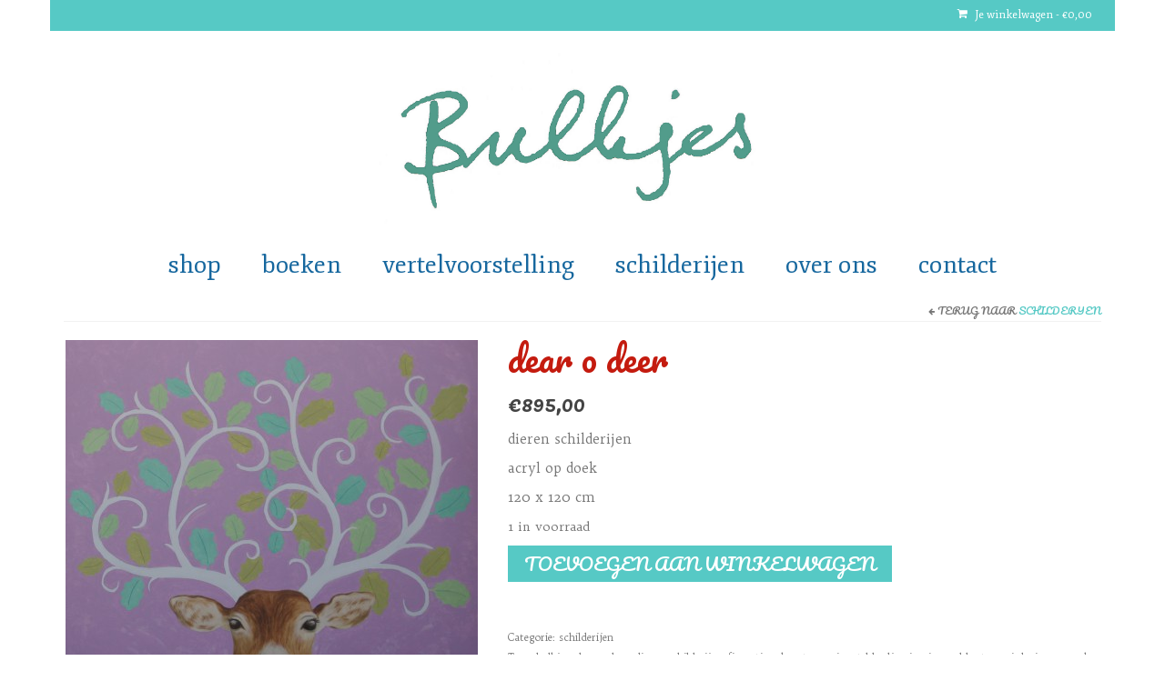

--- FILE ---
content_type: text/html; charset=UTF-8
request_url: https://bulkjes.nl/shop/schilderijen/dieren-schilderijen-dear-o-deer/
body_size: 12523
content:
<!DOCTYPE html>
<html class="no-js" lang="nl-NL" itemscope="itemscope" itemtype="https://schema.org/WebPage">
<head>
  <meta charset="UTF-8">
  <meta name="viewport" content="width=device-width, initial-scale=1.0">
  <meta http-equiv="X-UA-Compatible" content="IE=edge">
  <meta name='robots' content='index, follow, max-image-preview:large, max-snippet:-1, max-video-preview:-1' />
	<style>img:is([sizes="auto" i], [sizes^="auto," i]) { contain-intrinsic-size: 3000px 1500px }</style>
	
	<!-- This site is optimized with the Yoast SEO plugin v26.5 - https://yoast.com/wordpress/plugins/seo/ -->
	<title>dieren schilderijen*dear o deer*bulkjes</title>
	<meta name="description" content="Dit is een van de vrolijke dieren schilderijen van de nederlandse kunstenaars marie-louise en mark sekreve zij maken figuratieve kunst en mooie tekeningen" />
	<link rel="canonical" href="https://bulkjes.nl/shop/schilderijen/dieren-schilderijen-dear-o-deer/" />
	<meta property="og:locale" content="nl_NL" />
	<meta property="og:type" content="article" />
	<meta property="og:title" content="dieren schilderijen*dear o deer*bulkjes" />
	<meta property="og:description" content="Dit is een van de vrolijke dieren schilderijen van de nederlandse kunstenaars marie-louise en mark sekreve zij maken figuratieve kunst en mooie tekeningen" />
	<meta property="og:url" content="https://bulkjes.nl/shop/schilderijen/dieren-schilderijen-dear-o-deer/" />
	<meta property="og:site_name" content="Bulkjes" />
	<meta property="article:publisher" content="https://www.facebook.com/marielouiseenmark.sekreve" />
	<meta property="article:modified_time" content="2015-06-06T19:24:21+00:00" />
	<meta property="og:image" content="https://bulkjes.nl/wp-content/uploads/2015/04/dear-oh-deer-120x120cm-e1429887428236.jpg" />
	<meta property="og:image:width" content="453" />
	<meta property="og:image:height" content="450" />
	<meta property="og:image:type" content="image/jpeg" />
	<script type="application/ld+json" class="yoast-schema-graph">{"@context":"https://schema.org","@graph":[{"@type":"WebPage","@id":"https://bulkjes.nl/shop/schilderijen/dieren-schilderijen-dear-o-deer/","url":"https://bulkjes.nl/shop/schilderijen/dieren-schilderijen-dear-o-deer/","name":"dieren schilderijen*dear o deer*bulkjes","isPartOf":{"@id":"https://bulkjes.nl/#website"},"primaryImageOfPage":{"@id":"https://bulkjes.nl/shop/schilderijen/dieren-schilderijen-dear-o-deer/#primaryimage"},"image":{"@id":"https://bulkjes.nl/shop/schilderijen/dieren-schilderijen-dear-o-deer/#primaryimage"},"thumbnailUrl":"https://bulkjes.nl/wp-content/uploads/2015/04/dear-oh-deer-120x120cm-e1429887428236.jpg","datePublished":"2015-04-24T15:00:23+00:00","dateModified":"2015-06-06T19:24:21+00:00","description":"Dit is een van de vrolijke dieren schilderijen van de nederlandse kunstenaars marie-louise en mark sekreve zij maken figuratieve kunst en mooie tekeningen","breadcrumb":{"@id":"https://bulkjes.nl/shop/schilderijen/dieren-schilderijen-dear-o-deer/#breadcrumb"},"inLanguage":"nl-NL","potentialAction":[{"@type":"ReadAction","target":["https://bulkjes.nl/shop/schilderijen/dieren-schilderijen-dear-o-deer/"]}]},{"@type":"ImageObject","inLanguage":"nl-NL","@id":"https://bulkjes.nl/shop/schilderijen/dieren-schilderijen-dear-o-deer/#primaryimage","url":"https://bulkjes.nl/wp-content/uploads/2015/04/dear-oh-deer-120x120cm-e1429887428236.jpg","contentUrl":"https://bulkjes.nl/wp-content/uploads/2015/04/dear-oh-deer-120x120cm-e1429887428236.jpg","width":453,"height":450,"caption":"dieren schilderijen, dear o deer,"},{"@type":"BreadcrumbList","@id":"https://bulkjes.nl/shop/schilderijen/dieren-schilderijen-dear-o-deer/#breadcrumb","itemListElement":[{"@type":"ListItem","position":1,"name":"Home","item":"https://bulkjes.nl/"},{"@type":"ListItem","position":2,"name":"shop","item":"https://bulkjes.nl/shop/"},{"@type":"ListItem","position":3,"name":"dear o deer"}]},{"@type":"WebSite","@id":"https://bulkjes.nl/#website","url":"https://bulkjes.nl/","name":"Bulkjes","description":"","potentialAction":[{"@type":"SearchAction","target":{"@type":"EntryPoint","urlTemplate":"https://bulkjes.nl/?s={search_term_string}"},"query-input":{"@type":"PropertyValueSpecification","valueRequired":true,"valueName":"search_term_string"}}],"inLanguage":"nl-NL"}]}</script>
	<!-- / Yoast SEO plugin. -->


<link rel='dns-prefetch' href='//fonts.googleapis.com' />
<link rel="alternate" type="application/rss+xml" title="Bulkjes &raquo; feed" href="https://bulkjes.nl/feed/" />
<link rel="alternate" type="application/rss+xml" title="Bulkjes &raquo; reacties feed" href="https://bulkjes.nl/comments/feed/" />
<script type="text/javascript">
/* <![CDATA[ */
window._wpemojiSettings = {"baseUrl":"https:\/\/s.w.org\/images\/core\/emoji\/16.0.1\/72x72\/","ext":".png","svgUrl":"https:\/\/s.w.org\/images\/core\/emoji\/16.0.1\/svg\/","svgExt":".svg","source":{"concatemoji":"https:\/\/bulkjes.nl\/wp-includes\/js\/wp-emoji-release.min.js?ver=6.8.3"}};
/*! This file is auto-generated */
!function(s,n){var o,i,e;function c(e){try{var t={supportTests:e,timestamp:(new Date).valueOf()};sessionStorage.setItem(o,JSON.stringify(t))}catch(e){}}function p(e,t,n){e.clearRect(0,0,e.canvas.width,e.canvas.height),e.fillText(t,0,0);var t=new Uint32Array(e.getImageData(0,0,e.canvas.width,e.canvas.height).data),a=(e.clearRect(0,0,e.canvas.width,e.canvas.height),e.fillText(n,0,0),new Uint32Array(e.getImageData(0,0,e.canvas.width,e.canvas.height).data));return t.every(function(e,t){return e===a[t]})}function u(e,t){e.clearRect(0,0,e.canvas.width,e.canvas.height),e.fillText(t,0,0);for(var n=e.getImageData(16,16,1,1),a=0;a<n.data.length;a++)if(0!==n.data[a])return!1;return!0}function f(e,t,n,a){switch(t){case"flag":return n(e,"\ud83c\udff3\ufe0f\u200d\u26a7\ufe0f","\ud83c\udff3\ufe0f\u200b\u26a7\ufe0f")?!1:!n(e,"\ud83c\udde8\ud83c\uddf6","\ud83c\udde8\u200b\ud83c\uddf6")&&!n(e,"\ud83c\udff4\udb40\udc67\udb40\udc62\udb40\udc65\udb40\udc6e\udb40\udc67\udb40\udc7f","\ud83c\udff4\u200b\udb40\udc67\u200b\udb40\udc62\u200b\udb40\udc65\u200b\udb40\udc6e\u200b\udb40\udc67\u200b\udb40\udc7f");case"emoji":return!a(e,"\ud83e\udedf")}return!1}function g(e,t,n,a){var r="undefined"!=typeof WorkerGlobalScope&&self instanceof WorkerGlobalScope?new OffscreenCanvas(300,150):s.createElement("canvas"),o=r.getContext("2d",{willReadFrequently:!0}),i=(o.textBaseline="top",o.font="600 32px Arial",{});return e.forEach(function(e){i[e]=t(o,e,n,a)}),i}function t(e){var t=s.createElement("script");t.src=e,t.defer=!0,s.head.appendChild(t)}"undefined"!=typeof Promise&&(o="wpEmojiSettingsSupports",i=["flag","emoji"],n.supports={everything:!0,everythingExceptFlag:!0},e=new Promise(function(e){s.addEventListener("DOMContentLoaded",e,{once:!0})}),new Promise(function(t){var n=function(){try{var e=JSON.parse(sessionStorage.getItem(o));if("object"==typeof e&&"number"==typeof e.timestamp&&(new Date).valueOf()<e.timestamp+604800&&"object"==typeof e.supportTests)return e.supportTests}catch(e){}return null}();if(!n){if("undefined"!=typeof Worker&&"undefined"!=typeof OffscreenCanvas&&"undefined"!=typeof URL&&URL.createObjectURL&&"undefined"!=typeof Blob)try{var e="postMessage("+g.toString()+"("+[JSON.stringify(i),f.toString(),p.toString(),u.toString()].join(",")+"));",a=new Blob([e],{type:"text/javascript"}),r=new Worker(URL.createObjectURL(a),{name:"wpTestEmojiSupports"});return void(r.onmessage=function(e){c(n=e.data),r.terminate(),t(n)})}catch(e){}c(n=g(i,f,p,u))}t(n)}).then(function(e){for(var t in e)n.supports[t]=e[t],n.supports.everything=n.supports.everything&&n.supports[t],"flag"!==t&&(n.supports.everythingExceptFlag=n.supports.everythingExceptFlag&&n.supports[t]);n.supports.everythingExceptFlag=n.supports.everythingExceptFlag&&!n.supports.flag,n.DOMReady=!1,n.readyCallback=function(){n.DOMReady=!0}}).then(function(){return e}).then(function(){var e;n.supports.everything||(n.readyCallback(),(e=n.source||{}).concatemoji?t(e.concatemoji):e.wpemoji&&e.twemoji&&(t(e.twemoji),t(e.wpemoji)))}))}((window,document),window._wpemojiSettings);
/* ]]> */
</script>
<style id='wp-emoji-styles-inline-css' type='text/css'>

	img.wp-smiley, img.emoji {
		display: inline !important;
		border: none !important;
		box-shadow: none !important;
		height: 1em !important;
		width: 1em !important;
		margin: 0 0.07em !important;
		vertical-align: -0.1em !important;
		background: none !important;
		padding: 0 !important;
	}
</style>
<link rel='stylesheet' id='wp-block-library-css' href='https://bulkjes.nl/wp-includes/css/dist/block-library/style.min.css?ver=6.8.3' type='text/css' media='all' />
<style id='classic-theme-styles-inline-css' type='text/css'>
/*! This file is auto-generated */
.wp-block-button__link{color:#fff;background-color:#32373c;border-radius:9999px;box-shadow:none;text-decoration:none;padding:calc(.667em + 2px) calc(1.333em + 2px);font-size:1.125em}.wp-block-file__button{background:#32373c;color:#fff;text-decoration:none}
</style>
<style id='global-styles-inline-css' type='text/css'>
:root{--wp--preset--aspect-ratio--square: 1;--wp--preset--aspect-ratio--4-3: 4/3;--wp--preset--aspect-ratio--3-4: 3/4;--wp--preset--aspect-ratio--3-2: 3/2;--wp--preset--aspect-ratio--2-3: 2/3;--wp--preset--aspect-ratio--16-9: 16/9;--wp--preset--aspect-ratio--9-16: 9/16;--wp--preset--color--black: #000;--wp--preset--color--cyan-bluish-gray: #abb8c3;--wp--preset--color--white: #fff;--wp--preset--color--pale-pink: #f78da7;--wp--preset--color--vivid-red: #cf2e2e;--wp--preset--color--luminous-vivid-orange: #ff6900;--wp--preset--color--luminous-vivid-amber: #fcb900;--wp--preset--color--light-green-cyan: #7bdcb5;--wp--preset--color--vivid-green-cyan: #00d084;--wp--preset--color--pale-cyan-blue: #8ed1fc;--wp--preset--color--vivid-cyan-blue: #0693e3;--wp--preset--color--vivid-purple: #9b51e0;--wp--preset--color--virtue-primary: #56c9c5;--wp--preset--color--virtue-primary-light: #6c8dab;--wp--preset--color--very-light-gray: #eee;--wp--preset--color--very-dark-gray: #444;--wp--preset--gradient--vivid-cyan-blue-to-vivid-purple: linear-gradient(135deg,rgba(6,147,227,1) 0%,rgb(155,81,224) 100%);--wp--preset--gradient--light-green-cyan-to-vivid-green-cyan: linear-gradient(135deg,rgb(122,220,180) 0%,rgb(0,208,130) 100%);--wp--preset--gradient--luminous-vivid-amber-to-luminous-vivid-orange: linear-gradient(135deg,rgba(252,185,0,1) 0%,rgba(255,105,0,1) 100%);--wp--preset--gradient--luminous-vivid-orange-to-vivid-red: linear-gradient(135deg,rgba(255,105,0,1) 0%,rgb(207,46,46) 100%);--wp--preset--gradient--very-light-gray-to-cyan-bluish-gray: linear-gradient(135deg,rgb(238,238,238) 0%,rgb(169,184,195) 100%);--wp--preset--gradient--cool-to-warm-spectrum: linear-gradient(135deg,rgb(74,234,220) 0%,rgb(151,120,209) 20%,rgb(207,42,186) 40%,rgb(238,44,130) 60%,rgb(251,105,98) 80%,rgb(254,248,76) 100%);--wp--preset--gradient--blush-light-purple: linear-gradient(135deg,rgb(255,206,236) 0%,rgb(152,150,240) 100%);--wp--preset--gradient--blush-bordeaux: linear-gradient(135deg,rgb(254,205,165) 0%,rgb(254,45,45) 50%,rgb(107,0,62) 100%);--wp--preset--gradient--luminous-dusk: linear-gradient(135deg,rgb(255,203,112) 0%,rgb(199,81,192) 50%,rgb(65,88,208) 100%);--wp--preset--gradient--pale-ocean: linear-gradient(135deg,rgb(255,245,203) 0%,rgb(182,227,212) 50%,rgb(51,167,181) 100%);--wp--preset--gradient--electric-grass: linear-gradient(135deg,rgb(202,248,128) 0%,rgb(113,206,126) 100%);--wp--preset--gradient--midnight: linear-gradient(135deg,rgb(2,3,129) 0%,rgb(40,116,252) 100%);--wp--preset--font-size--small: 13px;--wp--preset--font-size--medium: 20px;--wp--preset--font-size--large: 36px;--wp--preset--font-size--x-large: 42px;--wp--preset--spacing--20: 0.44rem;--wp--preset--spacing--30: 0.67rem;--wp--preset--spacing--40: 1rem;--wp--preset--spacing--50: 1.5rem;--wp--preset--spacing--60: 2.25rem;--wp--preset--spacing--70: 3.38rem;--wp--preset--spacing--80: 5.06rem;--wp--preset--shadow--natural: 6px 6px 9px rgba(0, 0, 0, 0.2);--wp--preset--shadow--deep: 12px 12px 50px rgba(0, 0, 0, 0.4);--wp--preset--shadow--sharp: 6px 6px 0px rgba(0, 0, 0, 0.2);--wp--preset--shadow--outlined: 6px 6px 0px -3px rgba(255, 255, 255, 1), 6px 6px rgba(0, 0, 0, 1);--wp--preset--shadow--crisp: 6px 6px 0px rgba(0, 0, 0, 1);}:where(.is-layout-flex){gap: 0.5em;}:where(.is-layout-grid){gap: 0.5em;}body .is-layout-flex{display: flex;}.is-layout-flex{flex-wrap: wrap;align-items: center;}.is-layout-flex > :is(*, div){margin: 0;}body .is-layout-grid{display: grid;}.is-layout-grid > :is(*, div){margin: 0;}:where(.wp-block-columns.is-layout-flex){gap: 2em;}:where(.wp-block-columns.is-layout-grid){gap: 2em;}:where(.wp-block-post-template.is-layout-flex){gap: 1.25em;}:where(.wp-block-post-template.is-layout-grid){gap: 1.25em;}.has-black-color{color: var(--wp--preset--color--black) !important;}.has-cyan-bluish-gray-color{color: var(--wp--preset--color--cyan-bluish-gray) !important;}.has-white-color{color: var(--wp--preset--color--white) !important;}.has-pale-pink-color{color: var(--wp--preset--color--pale-pink) !important;}.has-vivid-red-color{color: var(--wp--preset--color--vivid-red) !important;}.has-luminous-vivid-orange-color{color: var(--wp--preset--color--luminous-vivid-orange) !important;}.has-luminous-vivid-amber-color{color: var(--wp--preset--color--luminous-vivid-amber) !important;}.has-light-green-cyan-color{color: var(--wp--preset--color--light-green-cyan) !important;}.has-vivid-green-cyan-color{color: var(--wp--preset--color--vivid-green-cyan) !important;}.has-pale-cyan-blue-color{color: var(--wp--preset--color--pale-cyan-blue) !important;}.has-vivid-cyan-blue-color{color: var(--wp--preset--color--vivid-cyan-blue) !important;}.has-vivid-purple-color{color: var(--wp--preset--color--vivid-purple) !important;}.has-black-background-color{background-color: var(--wp--preset--color--black) !important;}.has-cyan-bluish-gray-background-color{background-color: var(--wp--preset--color--cyan-bluish-gray) !important;}.has-white-background-color{background-color: var(--wp--preset--color--white) !important;}.has-pale-pink-background-color{background-color: var(--wp--preset--color--pale-pink) !important;}.has-vivid-red-background-color{background-color: var(--wp--preset--color--vivid-red) !important;}.has-luminous-vivid-orange-background-color{background-color: var(--wp--preset--color--luminous-vivid-orange) !important;}.has-luminous-vivid-amber-background-color{background-color: var(--wp--preset--color--luminous-vivid-amber) !important;}.has-light-green-cyan-background-color{background-color: var(--wp--preset--color--light-green-cyan) !important;}.has-vivid-green-cyan-background-color{background-color: var(--wp--preset--color--vivid-green-cyan) !important;}.has-pale-cyan-blue-background-color{background-color: var(--wp--preset--color--pale-cyan-blue) !important;}.has-vivid-cyan-blue-background-color{background-color: var(--wp--preset--color--vivid-cyan-blue) !important;}.has-vivid-purple-background-color{background-color: var(--wp--preset--color--vivid-purple) !important;}.has-black-border-color{border-color: var(--wp--preset--color--black) !important;}.has-cyan-bluish-gray-border-color{border-color: var(--wp--preset--color--cyan-bluish-gray) !important;}.has-white-border-color{border-color: var(--wp--preset--color--white) !important;}.has-pale-pink-border-color{border-color: var(--wp--preset--color--pale-pink) !important;}.has-vivid-red-border-color{border-color: var(--wp--preset--color--vivid-red) !important;}.has-luminous-vivid-orange-border-color{border-color: var(--wp--preset--color--luminous-vivid-orange) !important;}.has-luminous-vivid-amber-border-color{border-color: var(--wp--preset--color--luminous-vivid-amber) !important;}.has-light-green-cyan-border-color{border-color: var(--wp--preset--color--light-green-cyan) !important;}.has-vivid-green-cyan-border-color{border-color: var(--wp--preset--color--vivid-green-cyan) !important;}.has-pale-cyan-blue-border-color{border-color: var(--wp--preset--color--pale-cyan-blue) !important;}.has-vivid-cyan-blue-border-color{border-color: var(--wp--preset--color--vivid-cyan-blue) !important;}.has-vivid-purple-border-color{border-color: var(--wp--preset--color--vivid-purple) !important;}.has-vivid-cyan-blue-to-vivid-purple-gradient-background{background: var(--wp--preset--gradient--vivid-cyan-blue-to-vivid-purple) !important;}.has-light-green-cyan-to-vivid-green-cyan-gradient-background{background: var(--wp--preset--gradient--light-green-cyan-to-vivid-green-cyan) !important;}.has-luminous-vivid-amber-to-luminous-vivid-orange-gradient-background{background: var(--wp--preset--gradient--luminous-vivid-amber-to-luminous-vivid-orange) !important;}.has-luminous-vivid-orange-to-vivid-red-gradient-background{background: var(--wp--preset--gradient--luminous-vivid-orange-to-vivid-red) !important;}.has-very-light-gray-to-cyan-bluish-gray-gradient-background{background: var(--wp--preset--gradient--very-light-gray-to-cyan-bluish-gray) !important;}.has-cool-to-warm-spectrum-gradient-background{background: var(--wp--preset--gradient--cool-to-warm-spectrum) !important;}.has-blush-light-purple-gradient-background{background: var(--wp--preset--gradient--blush-light-purple) !important;}.has-blush-bordeaux-gradient-background{background: var(--wp--preset--gradient--blush-bordeaux) !important;}.has-luminous-dusk-gradient-background{background: var(--wp--preset--gradient--luminous-dusk) !important;}.has-pale-ocean-gradient-background{background: var(--wp--preset--gradient--pale-ocean) !important;}.has-electric-grass-gradient-background{background: var(--wp--preset--gradient--electric-grass) !important;}.has-midnight-gradient-background{background: var(--wp--preset--gradient--midnight) !important;}.has-small-font-size{font-size: var(--wp--preset--font-size--small) !important;}.has-medium-font-size{font-size: var(--wp--preset--font-size--medium) !important;}.has-large-font-size{font-size: var(--wp--preset--font-size--large) !important;}.has-x-large-font-size{font-size: var(--wp--preset--font-size--x-large) !important;}
:where(.wp-block-post-template.is-layout-flex){gap: 1.25em;}:where(.wp-block-post-template.is-layout-grid){gap: 1.25em;}
:where(.wp-block-columns.is-layout-flex){gap: 2em;}:where(.wp-block-columns.is-layout-grid){gap: 2em;}
:root :where(.wp-block-pullquote){font-size: 1.5em;line-height: 1.6;}
</style>
<link rel='stylesheet' id='contact-form-7-css' href='https://bulkjes.nl/wp-content/plugins/contact-form-7/includes/css/styles.css?ver=6.1.4' type='text/css' media='all' />
<style id='woocommerce-inline-inline-css' type='text/css'>
.woocommerce form .form-row .required { visibility: visible; }
</style>
<link rel='stylesheet' id='parent-style-css' href='https://bulkjes.nl/wp-content/themes/virtue/style.css?ver=6.8.3' type='text/css' media='all' />
<link rel='stylesheet' id='child-style-css' href='https://bulkjes.nl/wp-content/themes/virtuechild/style.css?ver=6.8.3' type='text/css' media='all' />
<link rel='stylesheet' id='msl-main-css' href='https://bulkjes.nl/wp-content/plugins/master-slider/public/assets/css/masterslider.main.css?ver=3.11.0' type='text/css' media='all' />
<link rel='stylesheet' id='msl-custom-css' href='https://bulkjes.nl/wp-content/uploads/master-slider/custom.css?ver=16.4' type='text/css' media='all' />
<link rel='stylesheet' id='virtue_theme-css' href='https://bulkjes.nl/wp-content/themes/virtue/assets/css/virtue.css?ver=3.4.13' type='text/css' media='all' />
<link rel='stylesheet' id='virtue_skin-css' href='https://bulkjes.nl/wp-content/themes/virtue/assets/css/skins/default.css?ver=3.4.13' type='text/css' media='all' />
<link rel='stylesheet' id='virtue_child-css' href='https://bulkjes.nl/wp-content/themes/virtuechild/style.css?ver=6.8.3' type='text/css' media='all' />
<link rel='stylesheet' id='redux-google-fonts-virtue-css' href='https://fonts.googleapis.com/css?family=Lato%3A400%7CRambla%3A400%7CPacifico%3A400%7CSpecial+Elite%3A400%7CDancing+Script%3A700%7CTrykker%3A400%7CFjord+One%3A400&#038;subset=latin&#038;ver=6.8.3' type='text/css' media='all' />
<script type="text/javascript" src="https://bulkjes.nl/wp-includes/js/tinymce/tinymce.min.js?ver=49110-20250317" id="wp-tinymce-root-js"></script>
<script type="text/javascript" src="https://bulkjes.nl/wp-includes/js/tinymce/plugins/compat3x/plugin.min.js?ver=49110-20250317" id="wp-tinymce-js"></script>
<script type="text/javascript" src="https://bulkjes.nl/wp-includes/js/jquery/jquery.min.js?ver=3.7.1" id="jquery-core-js"></script>
<script type="text/javascript" src="https://bulkjes.nl/wp-includes/js/jquery/jquery-migrate.min.js?ver=3.4.1" id="jquery-migrate-js"></script>
<script type="text/javascript" src="https://bulkjes.nl/wp-content/plugins/woocommerce/assets/js/jquery-blockui/jquery.blockUI.min.js?ver=2.7.0-wc.10.4.3" id="wc-jquery-blockui-js" defer="defer" data-wp-strategy="defer"></script>
<script type="text/javascript" id="wc-add-to-cart-js-extra">
/* <![CDATA[ */
var wc_add_to_cart_params = {"ajax_url":"\/wp-admin\/admin-ajax.php","wc_ajax_url":"\/?wc-ajax=%%endpoint%%","i18n_view_cart":"View cart","cart_url":"https:\/\/bulkjes.nl\/cart\/","is_cart":"","cart_redirect_after_add":"no"};
/* ]]> */
</script>
<script type="text/javascript" src="https://bulkjes.nl/wp-content/plugins/woocommerce/assets/js/frontend/add-to-cart.min.js?ver=10.4.3" id="wc-add-to-cart-js" defer="defer" data-wp-strategy="defer"></script>
<script type="text/javascript" id="wc-single-product-js-extra">
/* <![CDATA[ */
var wc_single_product_params = {"i18n_required_rating_text":"Selecteer een beoordeling","i18n_rating_options":["1 of 5 stars","2 of 5 stars","3 of 5 stars","4 of 5 stars","5 of 5 stars"],"i18n_product_gallery_trigger_text":"View full-screen image gallery","review_rating_required":"yes","flexslider":{"rtl":false,"animation":"slide","smoothHeight":true,"directionNav":false,"controlNav":"thumbnails","slideshow":false,"animationSpeed":500,"animationLoop":false,"allowOneSlide":false},"zoom_enabled":"","zoom_options":[],"photoswipe_enabled":"","photoswipe_options":{"shareEl":false,"closeOnScroll":false,"history":false,"hideAnimationDuration":0,"showAnimationDuration":0},"flexslider_enabled":""};
/* ]]> */
</script>
<script type="text/javascript" src="https://bulkjes.nl/wp-content/plugins/woocommerce/assets/js/frontend/single-product.min.js?ver=10.4.3" id="wc-single-product-js" defer="defer" data-wp-strategy="defer"></script>
<script type="text/javascript" src="https://bulkjes.nl/wp-content/plugins/woocommerce/assets/js/js-cookie/js.cookie.min.js?ver=2.1.4-wc.10.4.3" id="wc-js-cookie-js" defer="defer" data-wp-strategy="defer"></script>
<script type="text/javascript" id="woocommerce-js-extra">
/* <![CDATA[ */
var woocommerce_params = {"ajax_url":"\/wp-admin\/admin-ajax.php","wc_ajax_url":"\/?wc-ajax=%%endpoint%%","i18n_password_show":"Show password","i18n_password_hide":"Hide password"};
/* ]]> */
</script>
<script type="text/javascript" src="https://bulkjes.nl/wp-content/plugins/woocommerce/assets/js/frontend/woocommerce.min.js?ver=10.4.3" id="woocommerce-js" defer="defer" data-wp-strategy="defer"></script>
<!--[if lt IE 9]>
<script type="text/javascript" src="https://bulkjes.nl/wp-content/themes/virtue/assets/js/vendor/respond.min.js?ver=6.8.3" id="virtue-respond-js"></script>
<![endif]-->
<link rel="https://api.w.org/" href="https://bulkjes.nl/wp-json/" /><link rel="alternate" title="JSON" type="application/json" href="https://bulkjes.nl/wp-json/wp/v2/product/576" /><link rel="EditURI" type="application/rsd+xml" title="RSD" href="https://bulkjes.nl/xmlrpc.php?rsd" />
<meta name="generator" content="WordPress 6.8.3" />
<meta name="generator" content="WooCommerce 10.4.3" />
<link rel='shortlink' href='https://bulkjes.nl/?p=576' />
<link rel="alternate" title="oEmbed (JSON)" type="application/json+oembed" href="https://bulkjes.nl/wp-json/oembed/1.0/embed?url=https%3A%2F%2Fbulkjes.nl%2Fshop%2Fschilderijen%2Fdieren-schilderijen-dear-o-deer%2F" />
<link rel="alternate" title="oEmbed (XML)" type="text/xml+oembed" href="https://bulkjes.nl/wp-json/oembed/1.0/embed?url=https%3A%2F%2Fbulkjes.nl%2Fshop%2Fschilderijen%2Fdieren-schilderijen-dear-o-deer%2F&#038;format=xml" />
	<link rel="preconnect" href="https://fonts.googleapis.com">
	<link rel="preconnect" href="https://fonts.gstatic.com">
	<link href='https://fonts.googleapis.com/css2?display=swap&family=Trykker' rel='stylesheet'><script>var ms_grabbing_curosr = 'https://bulkjes.nl/wp-content/plugins/master-slider/public/assets/css/common/grabbing.cur', ms_grab_curosr = 'https://bulkjes.nl/wp-content/plugins/master-slider/public/assets/css/common/grab.cur';</script>
<meta name="generator" content="MasterSlider 3.11.0 - Responsive Touch Image Slider | avt.li/msf" />
<style type="text/css">#logo {padding-top:20px;}#logo {padding-bottom:0px;}#logo {margin-left:0px;}#logo {margin-right:0px;}#nav-main {margin-top:0px;}#nav-main {margin-bottom:0px;}.headerfont, .tp-caption {font-family:Pacifico;}.topbarmenu ul li {font-family:Fjord One;}.home-message:hover {background-color:#56c9c5; background-color: rgba(86, 201, 197, 0.6);}
  nav.woocommerce-pagination ul li a:hover, .wp-pagenavi a:hover, .panel-heading .accordion-toggle, .variations .kad_radio_variations label:hover, .variations .kad_radio_variations label.selectedValue {border-color: #56c9c5;}
  a, #nav-main ul.sf-menu ul li a:hover, .product_price ins .amount, .price ins .amount, .color_primary, .primary-color, #logo a.brand, #nav-main ul.sf-menu a:hover,
  .woocommerce-message:before, .woocommerce-info:before, #nav-second ul.sf-menu a:hover, .footerclass a:hover, .posttags a:hover, .subhead a:hover, .nav-trigger-case:hover .kad-menu-name, 
  .nav-trigger-case:hover .kad-navbtn, #kadbreadcrumbs a:hover, #wp-calendar a, .star-rating, .has-virtue-primary-color {color: #56c9c5;}
.widget_price_filter .ui-slider .ui-slider-handle, .product_item .kad_add_to_cart:hover, .product_item:hover a.button:hover, .product_item:hover .kad_add_to_cart:hover, .kad-btn-primary, html .woocommerce-page .widget_layered_nav ul.yith-wcan-label li a:hover, html .woocommerce-page .widget_layered_nav ul.yith-wcan-label li.chosen a,
.product-category.grid_item a:hover h5, .woocommerce-message .button, .widget_layered_nav_filters ul li a, .widget_layered_nav ul li.chosen a, .wpcf7 input.wpcf7-submit, .yith-wcan .yith-wcan-reset-navigation,
#containerfooter .menu li a:hover, .bg_primary, .portfolionav a:hover, .home-iconmenu a:hover, p.demo_store, .topclass, #commentform .form-submit #submit, .kad-hover-bg-primary:hover, .widget_shopping_cart_content .checkout,
.login .form-row .button, .variations .kad_radio_variations label.selectedValue, #payment #place_order, .wpcf7 input.wpcf7-back, .shop_table .actions input[type=submit].checkout-button, .cart_totals .checkout-button, input[type="submit"].button, .order-actions .button, .has-virtue-primary-background-color {background: #56c9c5;}input[type=number]::-webkit-inner-spin-button, input[type=number]::-webkit-outer-spin-button { -webkit-appearance: none; margin: 0; } input[type=number] {-moz-appearance: textfield;}.quantity input::-webkit-outer-spin-button,.quantity input::-webkit-inner-spin-button {display: none;}#containerfooter h3, #containerfooter, .footercredits p, .footerclass a, .footernav ul li a {color:#ffffff;}.contentclass, .nav-tabs>.active>a, .nav-tabs>.active>a:hover, .nav-tabs>.active>a:focus {background:#ffffff    ;}.mobileclass {background:#c6ebff    ;}.footerclass {background:#53bfc1    ;}body {background:#ffffff ; background-position: 0% 0%;  background-attachment: fixed; }.kad-hidepostauthortop, .postauthortop {display:none;}.product_item .product_details h5 {text-transform: none;}@media (max-width: 979px) {.nav-trigger .nav-trigger-case {position: static; display: block; width: 100%;}} @media (-webkit-min-device-pixel-ratio: 2), (min-resolution: 192dpi) {#logo .kad-standard-logo {display: none;} #logo .kad-retina-logo {display: block;}}.product_item .product_details h5 {min-height:40px;}.kad-topbar-left, .kad-topbar-left .topbarmenu {float:right;} .kad-topbar-left .topbar_social, .kad-topbar-left .topbarmenu ul, .kad-topbar-left .kad-cart-total,.kad-topbar-right #topbar-search .form-search{float:left}[class*="wp-image"] {-webkit-box-shadow: none;-moz-box-shadow: none;box-shadow: none;border:none;}[class*="wp-image"]:hover {-webkit-box-shadow: none;-moz-box-shadow: none;box-shadow: none;border:none;}.light-dropshaddow {-webkit-box-shadow: none;-moz-box-shadow: none;box-shadow: none;}.entry-content p { margin-bottom:16px;}.boxed #wrapper.container {
  box-shadow: 0 0 0px 0px #ffffff !important;
}.page-header {
  border-color: #ffffff
}div.product
.product_meta {
border-top: 0px;
}
.pricebox {
border-top: 0px;
border-bottom: 0px;
}</style>	<noscript><style>.woocommerce-product-gallery{ opacity: 1 !important; }</style></noscript>
	<style type="text/css" title="dynamic-css" class="options-output">header #logo a.brand,.logofont{font-family:Lato;line-height:40px;font-weight:400;font-style:normal;font-size:32px;}.kad_tagline{font-family:Lato;line-height:20px;font-weight:400;font-style:normal;color:#444444;font-size:14px;}.product_item .product_details h5{font-family:Rambla;line-height:24px;font-weight:400;font-style:normal;color:#77a464;font-size:20px;}h1{font-family:Pacifico;line-height:40px;font-weight:400;font-style:normal;color:#c41b0f;font-size:38px;}h2{font-family:Rambla;line-height:40px;font-weight:400;font-style:normal;color:#28a1bf;font-size:32px;}h3{font-family:"Special Elite";line-height:32px;font-weight:400;font-style:normal;color:#662500;font-size:24px;}h4{font-family:"Dancing Script";line-height:40px;font-weight:700;font-style:normal;color:#e5a422;font-size:28px;}h5{font-family:Trykker;line-height:20px;font-weight:400;font-style:normal;color:#46229b;font-size:14px;}body{font-family:Trykker;line-height:22px;font-weight:400;font-style:normal;color:#757575;font-size:15px;}#nav-main ul.sf-menu a{font-family:"Fjord One";line-height:29px;font-weight:400;font-style:normal;color:#16679e;font-size:27px;}#nav-second ul.sf-menu a{font-family:Lato;line-height:22px;font-weight:400;font-style:normal;font-size:26px;}.kad-nav-inner .kad-mnav, .kad-mobile-nav .kad-nav-inner li a,.nav-trigger-case{font-family:"Fjord One";line-height:22px;font-weight:400;font-style:normal;color:#16679e;font-size:16px;}</style>	<style id="egf-frontend-styles" type="text/css">
		h6 {color: #1e73be;font-family: 'Trykker', sans-serif;font-size: 24px;font-style: normal;font-weight: 400;} p {} h1 {} h2 {} h3 {} h4 {} h5 {} 	</style>
	</head>
<body data-rsssl=1 class="wp-singular product-template-default single single-product postid-576 wp-embed-responsive wp-theme-virtue wp-child-theme-virtuechild theme-virtue _masterslider _ms_version_3.11.0 woocommerce woocommerce-page woocommerce-no-js boxed dieren-schilderijen-dear-o-deer">
	<div id="kt-skip-link"><a href="#content">Skip to Main Content</a></div>
	<div id="wrapper" class="container">
	<header class="banner headerclass" itemscope itemtype="https://schema.org/WPHeader">
	<div id="topbar" class="topclass">
	<div class="container">
		<div class="row">
			<div class="col-md-6 col-sm-6 kad-topbar-left">
				<div class="topbarmenu clearfix">
										<ul class="kad-cart-total">
							<li>
								<a class="cart-contents" href="https://bulkjes.nl/cart/" title="Bekijk je winkelwagen">
									<i class="icon-shopping-cart" style="padding-right:5px;"></i>
									Je winkelwagen									<span class="kad-cart-dash">-</span>
									<span class="woocommerce-Price-amount amount"><bdi><span class="woocommerce-Price-currencySymbol">&euro;</span>0,00</bdi></span>								</a>
							</li>
						</ul>
										</div>
			</div><!-- close col-md-6 --> 
			<div class="col-md-6 col-sm-6 kad-topbar-right">
				<div id="topbar-search" class="topbar-widget">
									</div>
			</div> <!-- close col-md-6-->
		</div> <!-- Close Row -->
	</div> <!-- Close Container -->
</div>	<div class="container">
		<div class="row">
			<div class="col-md-12 clearfix kad-header-left">
				<div id="logo" class="logocase">
					<a class="brand logofont" href="https://bulkjes.nl/">
													<div id="thelogo">
								<img src="https://bulkjes.nl/wp-content/uploads/2015/04/logo-bulkjes-5.jpg" alt="Bulkjes" width="4425" height="827" class="kad-standard-logo" />
																<img src="https://bulkjes.nl/wp-content/uploads/2015/04/logo-bulkjes-5.jpg" alt="Bulkjes" width="4425" height="827" class="kad-retina-logo" style="max-height:827px" />
															</div>
												</a>
									</div> <!-- Close #logo -->
			</div><!-- close logo span -->
							<div class="col-md-12 kad-header-right">
					<nav id="nav-main" class="clearfix" itemscope itemtype="https://schema.org/SiteNavigationElement">
						<ul id="menu-menu-bulkjes" class="sf-menu"><li  class=" current_page_parent menu-item-33"><a href="https://bulkjes.nl/shop/"><span>shop</span></a></li>
<li  class=" sf-dropdown menu-item-32"><a href="https://bulkjes.nl/boeken/"><span>boeken</span></a>
<ul class="sub-menu sf-dropdown-menu dropdown">
	<li  class=" menu-item-2414"><a href="https://bulkjes.nl/boeken/"><span>boeken</span></a></li>
	<li  class=" menu-item-2413"><a href="https://bulkjes.nl/vertelvoorstelling/"><span>vertelvoorstelling</span></a></li>
	<li  class=" menu-item-2412"><a href="https://bulkjes.nl/schrijver-op-school/"><span>schrijver op school</span></a></li>
</ul>
</li>
<li  class=" menu-item-3728"><a href="https://bulkjes.nl/vertelvoorstelling/"><span>vertelvoorstelling</span></a></li>
<li  class=" sf-dropdown menu-item-31"><a href="https://bulkjes.nl/schilderijen-figuratieve-kunst/"><span>schilderijen</span></a>
<ul class="sub-menu sf-dropdown-menu dropdown">
	<li  class=" menu-item-3796"><a href="https://bulkjes.nl/zeefdrukken/"><span>zeefdrukken</span></a></li>
	<li  class=" menu-item-30"><a href="https://bulkjes.nl/tekeningen/"><span>tekeningen</span></a></li>
</ul>
</li>
<li  class=" sf-dropdown menu-item-128"><a href="https://bulkjes.nl/over-ons-mark-en-marie-louise/"><span>over ons</span></a>
<ul class="sub-menu sf-dropdown-menu dropdown">
	<li  class=" menu-item-28"><a href="https://bulkjes.nl/blog/"><span>gedachtenhuppeltjes</span></a></li>
</ul>
</li>
<li  class=" menu-item-299"><a href="https://bulkjes.nl/contact/"><span>contact</span></a></li>
</ul>					</nav> 
				</div> <!-- Close menuclass-->
			       
		</div> <!-- Close Row -->
					<div id="mobile-nav-trigger" class="nav-trigger">
				<button class="nav-trigger-case mobileclass collapsed" data-toggle="collapse" data-target=".kad-nav-collapse">
					<span class="kad-navbtn"><i class="icon-reorder"></i></span>
					<span class="kad-menu-name">Menu</span>
				</button>
			</div>
			<div id="kad-mobile-nav" class="kad-mobile-nav">
				<div class="kad-nav-inner mobileclass">
					<div class="kad-nav-collapse">
					<ul id="menu-mobile-menu" class="kad-mnav"><li  class=" current_page_parent menu-item-310"><a href="https://bulkjes.nl/shop/"><span>shop</span></a></li>
<li  class=" sf-dropdown menu-item-309"><a href="https://bulkjes.nl/boeken/"><span>boeken</span></a>
<ul class="sub-menu sf-dropdown-menu dropdown">
	<li  class=" menu-item-2571"><a href="https://bulkjes.nl/schrijver-op-school/"><span>schrijver op school</span></a></li>
</ul>
</li>
<li  class=" sf-dropdown menu-item-2572"><a href="https://bulkjes.nl/vertelvoorstelling/"><span>vertelvoorstelling</span></a>
<ul class="sub-menu sf-dropdown-menu dropdown">
	<li  class=" menu-item-3922"><a href="https://bulkjes.nl/vertelvoorstelling-nationale-voorleesdagen-2021/"><span>&#8216;De grappige geschiedenis van Giraf en Krook&#8217; de allernieuwste vertelvoorstelling</span></a></li>
</ul>
</li>
<li  class=" sf-dropdown menu-item-308"><a href="https://bulkjes.nl/schilderijen-figuratieve-kunst/"><span>schilderijen</span></a>
<ul class="sub-menu sf-dropdown-menu dropdown">
	<li  class=" menu-item-3797"><a href="https://bulkjes.nl/zeefdrukken/"><span>zeefdrukken</span></a></li>
	<li  class=" menu-item-307"><a href="https://bulkjes.nl/tekeningen/"><span>tekeningen</span></a></li>
</ul>
</li>
<li  class=" sf-dropdown menu-item-305"><a href="https://bulkjes.nl/over-ons-mark-en-marie-louise/"><span>over ons</span></a>
<ul class="sub-menu sf-dropdown-menu dropdown">
	<li  class=" menu-item-306"><a href="https://bulkjes.nl/blog/"><span>gedachtenhuppeltjes</span></a></li>
</ul>
</li>
</ul>					</div>
				</div>
			</div>
		 
	</div> <!-- Close Container -->
	</header>
	<div class="wrap contentclass" role="document">

	<div id="content" class="container">
   		<div class="row">
      <div class="main col-md-12" role="main">
		<div class="product_header clearfix">
      		<div class="cat_back_btn headerfont"><i class="icon-arrow-left"></i> Terug naar <a href="https://bulkjes.nl/product-categorie/schilderijen/">schilderijen</a></div>      	</div>
		
			
<div class="woocommerce-notices-wrapper"></div>
<div id="product-576" class="product type-product post-576 status-publish first instock product_cat-schilderijen product_tag-bulkjes product_tag-dear-o-deer product_tag-dieren-schilderijen product_tag-figuratieve-kunst product_tag-gewei-met-blaadjes product_tag-inspirerend-hert product_tag-marie-louise-en-mark-sekreve product_tag-mooie-tekeningen product_tag-nederlandse-kunstenaars product_tag-rood-paarse-achtergrond product_tag-schilderij-dieren product_tag-vrolijke-schilderijen has-post-thumbnail taxable shipping-taxable purchasable product-type-simple">
	<div class="row">
		<div class="col-md-5 product-img-case">

	<div class="woocommerce-product-gallery woocommerce-product-gallery--with-images woocommerce-product-gallery--columns-5 images kad-light-gallery" data-columns="5">
	<div class="woocommerce-product-gallery__wrapper woo_product_slider_disabled woo_product_zoom_disabled">
	<div class="product_image"><div data-thumb="https://bulkjes.nl/wp-content/uploads/2015/04/dear-oh-deer-120x120cm-180x180.jpg" class="woocommerce-product-gallery__image"><a href="https://bulkjes.nl/wp-content/uploads/2015/04/dear-oh-deer-120x120cm-e1429887428236.jpg" title="dieren schilderijen, dear o deer"><img src="https://bulkjes.nl/wp-content/uploads/2015/04/dear-oh-deer-120x120cm-e1429887428236.jpg" width="453" height="450"  class="attachment-shop_single shop_single wp-post-image" alt="dieren schilderijen, dear o deer," title="" data-caption="" data-src="https://bulkjes.nl/wp-content/uploads/2015/04/dear-oh-deer-120x120cm-e1429887428236.jpg" data-large_image="https://bulkjes.nl/wp-content/uploads/2015/04/dear-oh-deer-120x120cm-e1429887428236.jpg" data-large_image_width="453" data-large_image_height="450" ></a></div></div><div class="product_thumbnails thumbnails"></div>		
	</div>
</div>

	</div>
	<div class="col-md-7 product-summary-case">
	<div class="summary entry-summary">

		<h1 class="product_title entry-title">dear o deer</h1><div class="pricebox">
	<p class="product_price price headerfont"><span class="woocommerce-Price-amount amount"><bdi><span class="woocommerce-Price-currencySymbol">&euro;</span>895,00</bdi></span></p>
</div><div class="woocommerce-product-details__short-description">
	<p>dieren schilderijen</p>
<p>acryl op doek</p>
<p>120 x 120 cm</p>
</div>

<p class="stock in-stock">1 in voorraad</p>


	<form class="cart" method="post" action="https://bulkjes.nl/shop/schilderijen/dieren-schilderijen-dear-o-deer/" enctype='multipart/form-data'>
	 	<div class="quantity">
		<label class="screen-reader-text" for="quantity_697e02905bf98">dear o deer quantity</label>
	<input
		type="hidden"
				id="quantity_697e02905bf98"
		class="input-text qty text"
		name="quantity"
		value="1"
		aria-label="Product quantity"
				min="1"
					max="1"
							step="1"
			placeholder=""
			inputmode="numeric"
			autocomplete="off"
			/>
	</div>
	 	<input type="hidden" name="add-to-cart" value="576" />

	 	<button type="submit" name="add-to-cart" value="576" class="kad_add_to_cart single_add_to_cart_button headerfont kad-btn kad-btn-primary button alt">Toevoegen aan winkelwagen</button>

			</form>

	
<div class="product_meta">

	
	
	<span class="posted_in">Categorie: <a href="https://bulkjes.nl/product-categorie/schilderijen/" rel="tag">schilderijen</a></span>
	<span class="tagged_as">Tags: <a href="https://bulkjes.nl/product-tag/bulkjes/" rel="tag">bulkjes</a>, <a href="https://bulkjes.nl/product-tag/dear-o-deer/" rel="tag">dear o deer</a>, <a href="https://bulkjes.nl/product-tag/dieren-schilderijen/" rel="tag">dieren schilderijen</a>, <a href="https://bulkjes.nl/product-tag/figuratieve-kunst/" rel="tag">figuratieve kunst</a>, <a href="https://bulkjes.nl/product-tag/gewei-met-blaadjes/" rel="tag">gewei met blaadjes</a>, <a href="https://bulkjes.nl/product-tag/inspirerend-hert/" rel="tag">inspirerend hert</a>, <a href="https://bulkjes.nl/product-tag/marie-louise-en-mark-sekreve/" rel="tag">marie-louise en mark sekreve</a>, <a href="https://bulkjes.nl/product-tag/mooie-tekeningen/" rel="tag">mooie tekeningen</a>, <a href="https://bulkjes.nl/product-tag/nederlandse-kunstenaars/" rel="tag">nederlandse kunstenaars</a>, <a href="https://bulkjes.nl/product-tag/rood-paarse-achtergrond/" rel="tag">rood-paarse achtergrond</a>, <a href="https://bulkjes.nl/product-tag/schilderij-dieren/" rel="tag">schilderij dieren</a>, <a href="https://bulkjes.nl/product-tag/vrolijke-schilderijen/" rel="tag">vrolijke schilderijen</a></span>
	
</div>

	</div><!-- .summary -->
</div>
</div>

	
</div>


		
</div>			</div><!-- /.row-->
		</div><!-- /.content -->
	</div><!-- /.wrap -->
	<footer id="containerfooter" class="footerclass" itemscope itemtype="https://schema.org/WPFooter">
  <div class="container">
  	<div class="row">
  								        				 
					<div class="col-md-3 col-sm-6 footercol4">
					<div class="widget-1 widget-first footer-widget"><aside id="nav_menu-3" class="widget widget_nav_menu"><ul id="menu-footer-menu" class="menu"><li  class=" current_page_parent menu-item-3651"><a href="https://bulkjes.nl/shop/"><span>shop</span></a></li>
<li  class=" menu-item-304"><a href="https://bulkjes.nl/boeken/"><span>boeken</span></a></li>
<li  class=" menu-item-3652"><a href="https://bulkjes.nl/vertelvoorstelling/"><span>vertelvoorstelling</span></a></li>
<li  class=" menu-item-303"><a href="https://bulkjes.nl/schilderijen-figuratieve-kunst/"><span>schilderijen</span></a></li>
<li  class=" menu-item-300"><a href="https://bulkjes.nl/over-ons-mark-en-marie-louise/"><span>over ons</span></a></li>
</ul></aside></div>					</div> 
		        		            </div>
        <div class="footercredits clearfix">
    		
    		        	<p>Bulkjes 2019- WordPress Theme by <a href="https://www.kadencewp.com/" rel="nofollow noopener noreferrer" target="_blank">Kadence WP</a></p>
    	</div>

  </div>

</footer>

		</div><!--Wrapper-->
		<script type="speculationrules">
{"prefetch":[{"source":"document","where":{"and":[{"href_matches":"\/*"},{"not":{"href_matches":["\/wp-*.php","\/wp-admin\/*","\/wp-content\/uploads\/*","\/wp-content\/*","\/wp-content\/plugins\/*","\/wp-content\/themes\/virtuechild\/*","\/wp-content\/themes\/virtue\/*","\/*\\?(.+)"]}},{"not":{"selector_matches":"a[rel~=\"nofollow\"]"}},{"not":{"selector_matches":".no-prefetch, .no-prefetch a"}}]},"eagerness":"conservative"}]}
</script>
<script type="application/ld+json">{"@context":"https://schema.org/","@type":"Product","@id":"https://bulkjes.nl/shop/schilderijen/dieren-schilderijen-dear-o-deer/#product","name":"dear o deer","url":"https://bulkjes.nl/shop/schilderijen/dieren-schilderijen-dear-o-deer/","description":"dieren schilderijen\r\n\r\nacryl op doek\r\n\r\n120 x 120 cm","image":"https://bulkjes.nl/wp-content/uploads/2015/04/dear-oh-deer-120x120cm-e1429887428236.jpg","sku":576,"offers":[{"@type":"Offer","priceSpecification":[{"@type":"UnitPriceSpecification","price":"895.00","priceCurrency":"EUR","valueAddedTaxIncluded":true,"validThrough":"2027-12-31"}],"priceValidUntil":"2027-12-31","availability":"https://schema.org/InStock","url":"https://bulkjes.nl/shop/schilderijen/dieren-schilderijen-dear-o-deer/","seller":{"@type":"Organization","name":"Bulkjes","url":"https://bulkjes.nl"}}]}</script>	<script type='text/javascript'>
		(function () {
			var c = document.body.className;
			c = c.replace(/woocommerce-no-js/, 'woocommerce-js');
			document.body.className = c;
		})();
	</script>
	<link rel='stylesheet' id='wc-blocks-style-css' href='https://bulkjes.nl/wp-content/plugins/woocommerce/assets/client/blocks/wc-blocks.css?ver=wc-10.4.3' type='text/css' media='all' />
<script type="text/javascript" src="https://bulkjes.nl/wp-includes/js/dist/hooks.min.js?ver=4d63a3d491d11ffd8ac6" id="wp-hooks-js"></script>
<script type="text/javascript" src="https://bulkjes.nl/wp-includes/js/dist/i18n.min.js?ver=5e580eb46a90c2b997e6" id="wp-i18n-js"></script>
<script type="text/javascript" id="wp-i18n-js-after">
/* <![CDATA[ */
wp.i18n.setLocaleData( { 'text direction\u0004ltr': [ 'ltr' ] } );
/* ]]> */
</script>
<script type="text/javascript" src="https://bulkjes.nl/wp-content/plugins/contact-form-7/includes/swv/js/index.js?ver=6.1.4" id="swv-js"></script>
<script type="text/javascript" id="contact-form-7-js-translations">
/* <![CDATA[ */
( function( domain, translations ) {
	var localeData = translations.locale_data[ domain ] || translations.locale_data.messages;
	localeData[""].domain = domain;
	wp.i18n.setLocaleData( localeData, domain );
} )( "contact-form-7", {"translation-revision-date":"2025-11-30 09:13:36+0000","generator":"GlotPress\/4.0.3","domain":"messages","locale_data":{"messages":{"":{"domain":"messages","plural-forms":"nplurals=2; plural=n != 1;","lang":"nl"},"This contact form is placed in the wrong place.":["Dit contactformulier staat op de verkeerde plek."],"Error:":["Fout:"]}},"comment":{"reference":"includes\/js\/index.js"}} );
/* ]]> */
</script>
<script type="text/javascript" id="contact-form-7-js-before">
/* <![CDATA[ */
var wpcf7 = {
    "api": {
        "root": "https:\/\/bulkjes.nl\/wp-json\/",
        "namespace": "contact-form-7\/v1"
    },
    "cached": 1
};
/* ]]> */
</script>
<script type="text/javascript" src="https://bulkjes.nl/wp-content/plugins/contact-form-7/includes/js/index.js?ver=6.1.4" id="contact-form-7-js"></script>
<script type="text/javascript" src="https://bulkjes.nl/wp-content/plugins/woocommerce/assets/js/sourcebuster/sourcebuster.min.js?ver=10.4.3" id="sourcebuster-js-js"></script>
<script type="text/javascript" id="wc-order-attribution-js-extra">
/* <![CDATA[ */
var wc_order_attribution = {"params":{"lifetime":1.0000000000000000818030539140313095458623138256371021270751953125e-5,"session":30,"base64":false,"ajaxurl":"https:\/\/bulkjes.nl\/wp-admin\/admin-ajax.php","prefix":"wc_order_attribution_","allowTracking":true},"fields":{"source_type":"current.typ","referrer":"current_add.rf","utm_campaign":"current.cmp","utm_source":"current.src","utm_medium":"current.mdm","utm_content":"current.cnt","utm_id":"current.id","utm_term":"current.trm","utm_source_platform":"current.plt","utm_creative_format":"current.fmt","utm_marketing_tactic":"current.tct","session_entry":"current_add.ep","session_start_time":"current_add.fd","session_pages":"session.pgs","session_count":"udata.vst","user_agent":"udata.uag"}};
/* ]]> */
</script>
<script type="text/javascript" src="https://bulkjes.nl/wp-content/plugins/woocommerce/assets/js/frontend/order-attribution.min.js?ver=10.4.3" id="wc-order-attribution-js"></script>
<script type="text/javascript" src="https://bulkjes.nl/wp-content/themes/virtue/assets/js/min/bootstrap-min.js?ver=3.4.13" id="bootstrap-js"></script>
<script type="text/javascript" src="https://bulkjes.nl/wp-includes/js/hoverIntent.min.js?ver=1.10.2" id="hoverIntent-js"></script>
<script type="text/javascript" src="https://bulkjes.nl/wp-includes/js/imagesloaded.min.js?ver=5.0.0" id="imagesloaded-js"></script>
<script type="text/javascript" src="https://bulkjes.nl/wp-includes/js/masonry.min.js?ver=4.2.2" id="masonry-js"></script>
<script type="text/javascript" src="https://bulkjes.nl/wp-content/themes/virtue/assets/js/min/plugins-min.js?ver=3.4.13" id="virtue_plugins-js"></script>
<script type="text/javascript" src="https://bulkjes.nl/wp-content/themes/virtue/assets/js/min/magnific-popup-min.js?ver=3.4.13" id="magnific-popup-js"></script>
<script type="text/javascript" id="virtue-lightbox-init-js-extra">
/* <![CDATA[ */
var virtue_lightbox = {"loading":"Aan het laden...","of":"%curr% van %total%","error":"De afbeelding kan niet worden geladen."};
/* ]]> */
</script>
<script type="text/javascript" src="https://bulkjes.nl/wp-content/themes/virtue/assets/js/min/virtue-lightbox-init-min.js?ver=3.4.13" id="virtue-lightbox-init-js"></script>
<script type="text/javascript" src="https://bulkjes.nl/wp-content/themes/virtue/assets/js/min/main-min.js?ver=3.4.13" id="virtue_main-js"></script>
<script type="text/javascript" src="https://bulkjes.nl/wp-content/themes/virtue/assets/js/min/kt-add-to-cart-variation-min.js?ver=6.8.3" id="kt-wc-add-to-cart-variation-js"></script>
<script type="text/javascript" src="https://bulkjes.nl/wp-content/themes/virtue/assets/js/min/wc-quantity-increment-min.js?ver=6.8.3" id="wcqi-js-js"></script>
	</body>
</html>